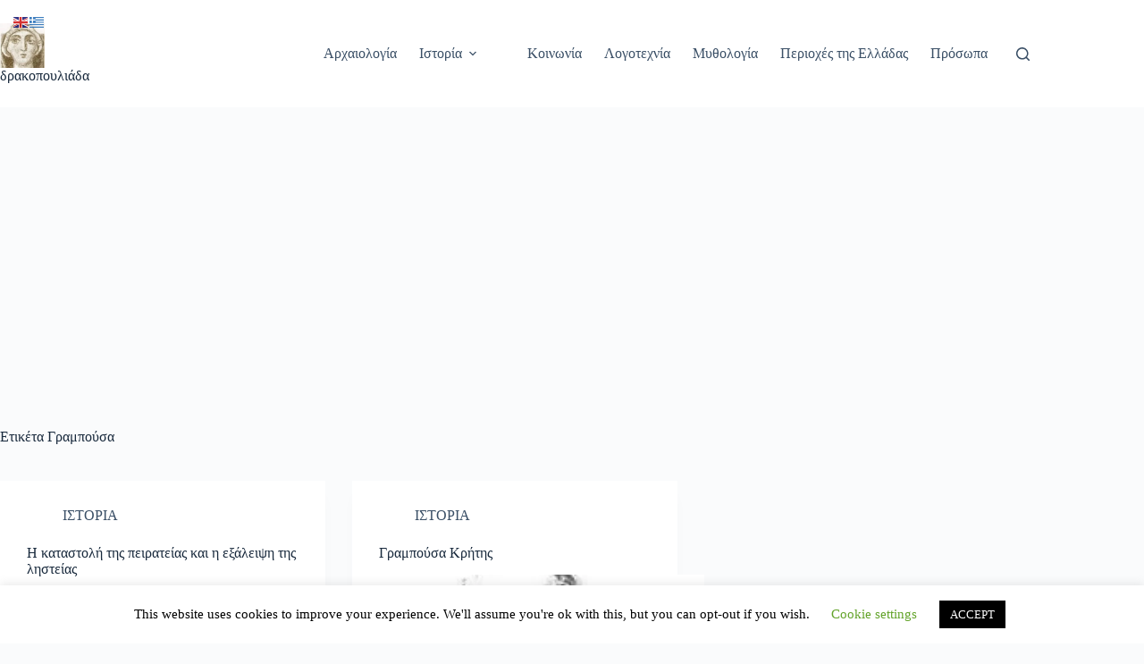

--- FILE ---
content_type: text/html
request_url: https://widgets.wp.com/likes/?ver=15.3.1
body_size: 6
content:
<!DOCTYPE html>
<html>

<head>
	<link rel="stylesheet" href="style.css?ver=2024060702" />
</head>

<body>
	<div id="target"></div>
</body>

</html>

--- FILE ---
content_type: text/html; charset=utf-8
request_url: https://www.google.com/recaptcha/api2/aframe
body_size: 267
content:
<!DOCTYPE HTML><html><head><meta http-equiv="content-type" content="text/html; charset=UTF-8"></head><body><script nonce="F_wJKl8W5lEtKiT6NpNC_A">/** Anti-fraud and anti-abuse applications only. See google.com/recaptcha */ try{var clients={'sodar':'https://pagead2.googlesyndication.com/pagead/sodar?'};window.addEventListener("message",function(a){try{if(a.source===window.parent){var b=JSON.parse(a.data);var c=clients[b['id']];if(c){var d=document.createElement('img');d.src=c+b['params']+'&rc='+(localStorage.getItem("rc::a")?sessionStorage.getItem("rc::b"):"");window.document.body.appendChild(d);sessionStorage.setItem("rc::e",parseInt(sessionStorage.getItem("rc::e")||0)+1);localStorage.setItem("rc::h",'1767355271059');}}}catch(b){}});window.parent.postMessage("_grecaptcha_ready", "*");}catch(b){}</script></body></html>

--- FILE ---
content_type: application/javascript; charset=utf-8
request_url: https://fundingchoicesmessages.google.com/f/AGSKWxVcxHOdjlIIzhBlhzNSLjcqs965-9WX_-nHTSymae9K9eoE6w9G4O_qkLw6TchIL4HvoxzfU6nKFkQ1VFte3WNzKErpmuQyraGJ4yNsIIBWv4c61Ijnja88mWXoh-QyLbCHhOStN_3Lrvj8j8dOMGOGZpSWpvrDN8TeXpqTPl4LfJO2yfxeYygZdq1w/_/yesbaby./adnew2./adiframeanchor..com/advs-/ad-label.
body_size: -1290
content:
window['4093f122-27f3-4ee2-85d2-a7ed406f5bc1'] = true;